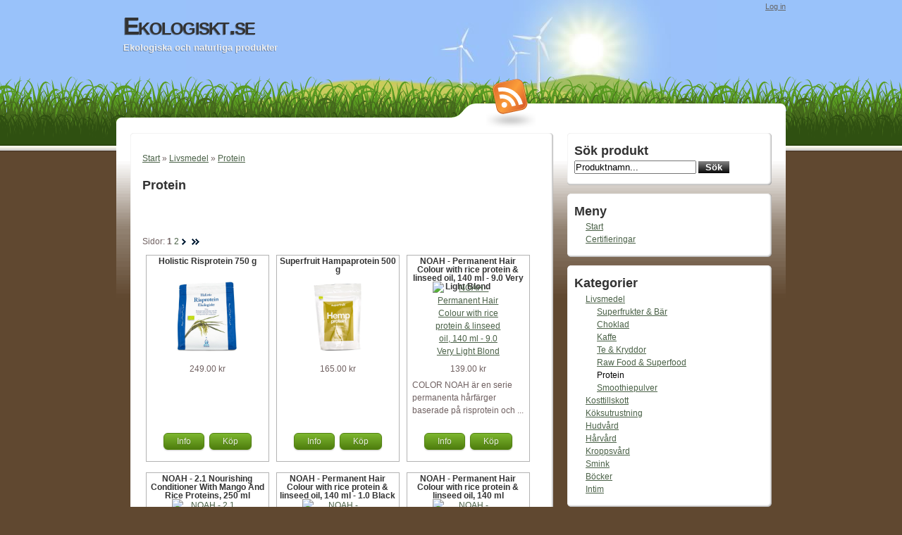

--- FILE ---
content_type: text/html; charset=UTF-8
request_url: https://ekologiskt.se/store/category/protein/
body_size: 10434
content:
<!DOCTYPE html PUBLIC "-//W3C//DTD XHTML 1.0 Transitional//EN" "http://www.w3.org/TR/xhtml1/DTD/xhtml1-transitional.dtd">
<html xmlns="http://www.w3.org/1999/xhtml" xml:lang="en" lang="en:gb">
<head profile="http://gmpg.org/xfn/11">
	<title>Protein | Ekologiskt.se</title>
	<base href="https://ekologiskt.se"></base>

	<meta http-equiv="Content-Type" content="text/html; charset=UTF-8" />
	<meta http-equiv="imagetoolbar" content="no" />
	<meta name="MSSmartTagsPreventParsing" content="TRUE" />
	<link rel='archives' title='September 2016' href='https://ekologiskt.se/2016/09/' />
	<link rel='archives' title='January 2015' href='https://ekologiskt.se/2015/01/' />
	<link rel='archives' title='July 2014' href='https://ekologiskt.se/2014/07/' />
	<link rel='archives' title='April 2014' href='https://ekologiskt.se/2014/04/' />
	<link rel='archives' title='January 2014' href='https://ekologiskt.se/2014/01/' />
	<link rel='archives' title='November 2013' href='https://ekologiskt.se/2013/11/' />
	<link rel='archives' title='August 2013' href='https://ekologiskt.se/2013/08/' />
	<link rel='archives' title='March 2013' href='https://ekologiskt.se/2013/03/' />
	<link rel="pingback" href="https://ekologiskt.se/xmlrpc.php" />
	<link rel="alternate" type="application/rss+xml" title="Ekologiskt.se &raquo; global feed" href="https://ekologiskt.se/feed/" />

	<link rel="stylesheet" href="https://ekologiskt.se/wp-content/themes/grassland/style.css" type="text/css" media="screen" />
	<!--[if !IE]>-->
	<link rel="stylesheet" href="https://ekologiskt.se/wp-content/themes/grassland/iphone.css" type="text/css" media="only screen and (max-device-width: 480px)"/>
	<!--<![endif]-->
	<!--[if lt IE 7]>
	<link rel="stylesheet" href="https://ekologiskt.se/wp-content/themes/grassland/ie.css" type="text/css" media="screen"/>
	<style media="screen" type="text/css">
		.postFrame .IEFix {filter:progid:DXImageTransform.Microsoft.AlphaImageLoader(src='https://ekologiskt.se/wp-content/themes/grassland/images/post.png'), sizingMethod='image'}
		.widget .IEFix    {filter:progid:DXImageTransform.Microsoft.AlphaImageLoader(src='https://ekologiskt.se/wp-content/themes/grassland/images/widget.png'), sizingMethod='image'}
		#headerRSS        {filter:progid:DXImageTransform.Microsoft.AlphaImageLoader(src='https://ekologiskt.se/wp-content/themes/grassland/images/rss.png'), sizingMethod='image'}
	</style>
	<![endif]-->
	<meta name='robots' content='max-image-preview:large' />
<link rel="alternate" title="oEmbed (JSON)" type="application/json+oembed" href="https://ekologiskt.se/wp-json/oembed/1.0/embed?url=https%3A%2F%2Fekologiskt.se%2F" />
<link rel="alternate" title="oEmbed (XML)" type="text/xml+oembed" href="https://ekologiskt.se/wp-json/oembed/1.0/embed?url=https%3A%2F%2Fekologiskt.se%2F&#038;format=xml" />
		<!-- This site uses the Google Analytics by MonsterInsights plugin v9.11.1 - Using Analytics tracking - https://www.monsterinsights.com/ -->
		<!-- Note: MonsterInsights is not currently configured on this site. The site owner needs to authenticate with Google Analytics in the MonsterInsights settings panel. -->
					<!-- No tracking code set -->
				<!-- / Google Analytics by MonsterInsights -->
		<style id='wp-img-auto-sizes-contain-inline-css' type='text/css'>
img:is([sizes=auto i],[sizes^="auto," i]){contain-intrinsic-size:3000px 1500px}
/*# sourceURL=wp-img-auto-sizes-contain-inline-css */
</style>
<style id='wp-emoji-styles-inline-css' type='text/css'>

	img.wp-smiley, img.emoji {
		display: inline !important;
		border: none !important;
		box-shadow: none !important;
		height: 1em !important;
		width: 1em !important;
		margin: 0 0.07em !important;
		vertical-align: -0.1em !important;
		background: none !important;
		padding: 0 !important;
	}
/*# sourceURL=wp-emoji-styles-inline-css */
</style>
<style id='wp-block-library-inline-css' type='text/css'>
:root{--wp-block-synced-color:#7a00df;--wp-block-synced-color--rgb:122,0,223;--wp-bound-block-color:var(--wp-block-synced-color);--wp-editor-canvas-background:#ddd;--wp-admin-theme-color:#007cba;--wp-admin-theme-color--rgb:0,124,186;--wp-admin-theme-color-darker-10:#006ba1;--wp-admin-theme-color-darker-10--rgb:0,107,160.5;--wp-admin-theme-color-darker-20:#005a87;--wp-admin-theme-color-darker-20--rgb:0,90,135;--wp-admin-border-width-focus:2px}@media (min-resolution:192dpi){:root{--wp-admin-border-width-focus:1.5px}}.wp-element-button{cursor:pointer}:root .has-very-light-gray-background-color{background-color:#eee}:root .has-very-dark-gray-background-color{background-color:#313131}:root .has-very-light-gray-color{color:#eee}:root .has-very-dark-gray-color{color:#313131}:root .has-vivid-green-cyan-to-vivid-cyan-blue-gradient-background{background:linear-gradient(135deg,#00d084,#0693e3)}:root .has-purple-crush-gradient-background{background:linear-gradient(135deg,#34e2e4,#4721fb 50%,#ab1dfe)}:root .has-hazy-dawn-gradient-background{background:linear-gradient(135deg,#faaca8,#dad0ec)}:root .has-subdued-olive-gradient-background{background:linear-gradient(135deg,#fafae1,#67a671)}:root .has-atomic-cream-gradient-background{background:linear-gradient(135deg,#fdd79a,#004a59)}:root .has-nightshade-gradient-background{background:linear-gradient(135deg,#330968,#31cdcf)}:root .has-midnight-gradient-background{background:linear-gradient(135deg,#020381,#2874fc)}:root{--wp--preset--font-size--normal:16px;--wp--preset--font-size--huge:42px}.has-regular-font-size{font-size:1em}.has-larger-font-size{font-size:2.625em}.has-normal-font-size{font-size:var(--wp--preset--font-size--normal)}.has-huge-font-size{font-size:var(--wp--preset--font-size--huge)}.has-text-align-center{text-align:center}.has-text-align-left{text-align:left}.has-text-align-right{text-align:right}.has-fit-text{white-space:nowrap!important}#end-resizable-editor-section{display:none}.aligncenter{clear:both}.items-justified-left{justify-content:flex-start}.items-justified-center{justify-content:center}.items-justified-right{justify-content:flex-end}.items-justified-space-between{justify-content:space-between}.screen-reader-text{border:0;clip-path:inset(50%);height:1px;margin:-1px;overflow:hidden;padding:0;position:absolute;width:1px;word-wrap:normal!important}.screen-reader-text:focus{background-color:#ddd;clip-path:none;color:#444;display:block;font-size:1em;height:auto;left:5px;line-height:normal;padding:15px 23px 14px;text-decoration:none;top:5px;width:auto;z-index:100000}html :where(.has-border-color){border-style:solid}html :where([style*=border-top-color]){border-top-style:solid}html :where([style*=border-right-color]){border-right-style:solid}html :where([style*=border-bottom-color]){border-bottom-style:solid}html :where([style*=border-left-color]){border-left-style:solid}html :where([style*=border-width]){border-style:solid}html :where([style*=border-top-width]){border-top-style:solid}html :where([style*=border-right-width]){border-right-style:solid}html :where([style*=border-bottom-width]){border-bottom-style:solid}html :where([style*=border-left-width]){border-left-style:solid}html :where(img[class*=wp-image-]){height:auto;max-width:100%}:where(figure){margin:0 0 1em}html :where(.is-position-sticky){--wp-admin--admin-bar--position-offset:var(--wp-admin--admin-bar--height,0px)}@media screen and (max-width:600px){html :where(.is-position-sticky){--wp-admin--admin-bar--position-offset:0px}}

/*# sourceURL=wp-block-library-inline-css */
</style><style id='global-styles-inline-css' type='text/css'>
:root{--wp--preset--aspect-ratio--square: 1;--wp--preset--aspect-ratio--4-3: 4/3;--wp--preset--aspect-ratio--3-4: 3/4;--wp--preset--aspect-ratio--3-2: 3/2;--wp--preset--aspect-ratio--2-3: 2/3;--wp--preset--aspect-ratio--16-9: 16/9;--wp--preset--aspect-ratio--9-16: 9/16;--wp--preset--color--black: #000000;--wp--preset--color--cyan-bluish-gray: #abb8c3;--wp--preset--color--white: #ffffff;--wp--preset--color--pale-pink: #f78da7;--wp--preset--color--vivid-red: #cf2e2e;--wp--preset--color--luminous-vivid-orange: #ff6900;--wp--preset--color--luminous-vivid-amber: #fcb900;--wp--preset--color--light-green-cyan: #7bdcb5;--wp--preset--color--vivid-green-cyan: #00d084;--wp--preset--color--pale-cyan-blue: #8ed1fc;--wp--preset--color--vivid-cyan-blue: #0693e3;--wp--preset--color--vivid-purple: #9b51e0;--wp--preset--gradient--vivid-cyan-blue-to-vivid-purple: linear-gradient(135deg,rgb(6,147,227) 0%,rgb(155,81,224) 100%);--wp--preset--gradient--light-green-cyan-to-vivid-green-cyan: linear-gradient(135deg,rgb(122,220,180) 0%,rgb(0,208,130) 100%);--wp--preset--gradient--luminous-vivid-amber-to-luminous-vivid-orange: linear-gradient(135deg,rgb(252,185,0) 0%,rgb(255,105,0) 100%);--wp--preset--gradient--luminous-vivid-orange-to-vivid-red: linear-gradient(135deg,rgb(255,105,0) 0%,rgb(207,46,46) 100%);--wp--preset--gradient--very-light-gray-to-cyan-bluish-gray: linear-gradient(135deg,rgb(238,238,238) 0%,rgb(169,184,195) 100%);--wp--preset--gradient--cool-to-warm-spectrum: linear-gradient(135deg,rgb(74,234,220) 0%,rgb(151,120,209) 20%,rgb(207,42,186) 40%,rgb(238,44,130) 60%,rgb(251,105,98) 80%,rgb(254,248,76) 100%);--wp--preset--gradient--blush-light-purple: linear-gradient(135deg,rgb(255,206,236) 0%,rgb(152,150,240) 100%);--wp--preset--gradient--blush-bordeaux: linear-gradient(135deg,rgb(254,205,165) 0%,rgb(254,45,45) 50%,rgb(107,0,62) 100%);--wp--preset--gradient--luminous-dusk: linear-gradient(135deg,rgb(255,203,112) 0%,rgb(199,81,192) 50%,rgb(65,88,208) 100%);--wp--preset--gradient--pale-ocean: linear-gradient(135deg,rgb(255,245,203) 0%,rgb(182,227,212) 50%,rgb(51,167,181) 100%);--wp--preset--gradient--electric-grass: linear-gradient(135deg,rgb(202,248,128) 0%,rgb(113,206,126) 100%);--wp--preset--gradient--midnight: linear-gradient(135deg,rgb(2,3,129) 0%,rgb(40,116,252) 100%);--wp--preset--font-size--small: 13px;--wp--preset--font-size--medium: 20px;--wp--preset--font-size--large: 36px;--wp--preset--font-size--x-large: 42px;--wp--preset--spacing--20: 0.44rem;--wp--preset--spacing--30: 0.67rem;--wp--preset--spacing--40: 1rem;--wp--preset--spacing--50: 1.5rem;--wp--preset--spacing--60: 2.25rem;--wp--preset--spacing--70: 3.38rem;--wp--preset--spacing--80: 5.06rem;--wp--preset--shadow--natural: 6px 6px 9px rgba(0, 0, 0, 0.2);--wp--preset--shadow--deep: 12px 12px 50px rgba(0, 0, 0, 0.4);--wp--preset--shadow--sharp: 6px 6px 0px rgba(0, 0, 0, 0.2);--wp--preset--shadow--outlined: 6px 6px 0px -3px rgb(255, 255, 255), 6px 6px rgb(0, 0, 0);--wp--preset--shadow--crisp: 6px 6px 0px rgb(0, 0, 0);}:where(.is-layout-flex){gap: 0.5em;}:where(.is-layout-grid){gap: 0.5em;}body .is-layout-flex{display: flex;}.is-layout-flex{flex-wrap: wrap;align-items: center;}.is-layout-flex > :is(*, div){margin: 0;}body .is-layout-grid{display: grid;}.is-layout-grid > :is(*, div){margin: 0;}:where(.wp-block-columns.is-layout-flex){gap: 2em;}:where(.wp-block-columns.is-layout-grid){gap: 2em;}:where(.wp-block-post-template.is-layout-flex){gap: 1.25em;}:where(.wp-block-post-template.is-layout-grid){gap: 1.25em;}.has-black-color{color: var(--wp--preset--color--black) !important;}.has-cyan-bluish-gray-color{color: var(--wp--preset--color--cyan-bluish-gray) !important;}.has-white-color{color: var(--wp--preset--color--white) !important;}.has-pale-pink-color{color: var(--wp--preset--color--pale-pink) !important;}.has-vivid-red-color{color: var(--wp--preset--color--vivid-red) !important;}.has-luminous-vivid-orange-color{color: var(--wp--preset--color--luminous-vivid-orange) !important;}.has-luminous-vivid-amber-color{color: var(--wp--preset--color--luminous-vivid-amber) !important;}.has-light-green-cyan-color{color: var(--wp--preset--color--light-green-cyan) !important;}.has-vivid-green-cyan-color{color: var(--wp--preset--color--vivid-green-cyan) !important;}.has-pale-cyan-blue-color{color: var(--wp--preset--color--pale-cyan-blue) !important;}.has-vivid-cyan-blue-color{color: var(--wp--preset--color--vivid-cyan-blue) !important;}.has-vivid-purple-color{color: var(--wp--preset--color--vivid-purple) !important;}.has-black-background-color{background-color: var(--wp--preset--color--black) !important;}.has-cyan-bluish-gray-background-color{background-color: var(--wp--preset--color--cyan-bluish-gray) !important;}.has-white-background-color{background-color: var(--wp--preset--color--white) !important;}.has-pale-pink-background-color{background-color: var(--wp--preset--color--pale-pink) !important;}.has-vivid-red-background-color{background-color: var(--wp--preset--color--vivid-red) !important;}.has-luminous-vivid-orange-background-color{background-color: var(--wp--preset--color--luminous-vivid-orange) !important;}.has-luminous-vivid-amber-background-color{background-color: var(--wp--preset--color--luminous-vivid-amber) !important;}.has-light-green-cyan-background-color{background-color: var(--wp--preset--color--light-green-cyan) !important;}.has-vivid-green-cyan-background-color{background-color: var(--wp--preset--color--vivid-green-cyan) !important;}.has-pale-cyan-blue-background-color{background-color: var(--wp--preset--color--pale-cyan-blue) !important;}.has-vivid-cyan-blue-background-color{background-color: var(--wp--preset--color--vivid-cyan-blue) !important;}.has-vivid-purple-background-color{background-color: var(--wp--preset--color--vivid-purple) !important;}.has-black-border-color{border-color: var(--wp--preset--color--black) !important;}.has-cyan-bluish-gray-border-color{border-color: var(--wp--preset--color--cyan-bluish-gray) !important;}.has-white-border-color{border-color: var(--wp--preset--color--white) !important;}.has-pale-pink-border-color{border-color: var(--wp--preset--color--pale-pink) !important;}.has-vivid-red-border-color{border-color: var(--wp--preset--color--vivid-red) !important;}.has-luminous-vivid-orange-border-color{border-color: var(--wp--preset--color--luminous-vivid-orange) !important;}.has-luminous-vivid-amber-border-color{border-color: var(--wp--preset--color--luminous-vivid-amber) !important;}.has-light-green-cyan-border-color{border-color: var(--wp--preset--color--light-green-cyan) !important;}.has-vivid-green-cyan-border-color{border-color: var(--wp--preset--color--vivid-green-cyan) !important;}.has-pale-cyan-blue-border-color{border-color: var(--wp--preset--color--pale-cyan-blue) !important;}.has-vivid-cyan-blue-border-color{border-color: var(--wp--preset--color--vivid-cyan-blue) !important;}.has-vivid-purple-border-color{border-color: var(--wp--preset--color--vivid-purple) !important;}.has-vivid-cyan-blue-to-vivid-purple-gradient-background{background: var(--wp--preset--gradient--vivid-cyan-blue-to-vivid-purple) !important;}.has-light-green-cyan-to-vivid-green-cyan-gradient-background{background: var(--wp--preset--gradient--light-green-cyan-to-vivid-green-cyan) !important;}.has-luminous-vivid-amber-to-luminous-vivid-orange-gradient-background{background: var(--wp--preset--gradient--luminous-vivid-amber-to-luminous-vivid-orange) !important;}.has-luminous-vivid-orange-to-vivid-red-gradient-background{background: var(--wp--preset--gradient--luminous-vivid-orange-to-vivid-red) !important;}.has-very-light-gray-to-cyan-bluish-gray-gradient-background{background: var(--wp--preset--gradient--very-light-gray-to-cyan-bluish-gray) !important;}.has-cool-to-warm-spectrum-gradient-background{background: var(--wp--preset--gradient--cool-to-warm-spectrum) !important;}.has-blush-light-purple-gradient-background{background: var(--wp--preset--gradient--blush-light-purple) !important;}.has-blush-bordeaux-gradient-background{background: var(--wp--preset--gradient--blush-bordeaux) !important;}.has-luminous-dusk-gradient-background{background: var(--wp--preset--gradient--luminous-dusk) !important;}.has-pale-ocean-gradient-background{background: var(--wp--preset--gradient--pale-ocean) !important;}.has-electric-grass-gradient-background{background: var(--wp--preset--gradient--electric-grass) !important;}.has-midnight-gradient-background{background: var(--wp--preset--gradient--midnight) !important;}.has-small-font-size{font-size: var(--wp--preset--font-size--small) !important;}.has-medium-font-size{font-size: var(--wp--preset--font-size--medium) !important;}.has-large-font-size{font-size: var(--wp--preset--font-size--large) !important;}.has-x-large-font-size{font-size: var(--wp--preset--font-size--x-large) !important;}
/*# sourceURL=global-styles-inline-css */
</style>

<style id='classic-theme-styles-inline-css' type='text/css'>
/*! This file is auto-generated */
.wp-block-button__link{color:#fff;background-color:#32373c;border-radius:9999px;box-shadow:none;text-decoration:none;padding:calc(.667em + 2px) calc(1.333em + 2px);font-size:1.125em}.wp-block-file__button{background:#32373c;color:#fff;text-decoration:none}
/*# sourceURL=/wp-includes/css/classic-themes.min.css */
</style>
<script type="text/javascript" src="https://ekologiskt.se/wp-includes/js/jquery/jquery.min.js?ver=3.7.1" id="jquery-core-js"></script>
<script type="text/javascript" src="https://ekologiskt.se/wp-includes/js/jquery/jquery-migrate.min.js?ver=3.4.1" id="jquery-migrate-js"></script>
<script type="text/javascript" id="behaviour-js-extra">
/* <![CDATA[ */
var behaviourL10n = {"searchError":"Oops! Try again.","searchPrompt":"Search","trackbackShowText":"Show trackbacks","trackbackHideText":"Hide trackbacks"};
//# sourceURL=behaviour-js-extra
/* ]]> */
</script>
<script type="text/javascript" src="https://ekologiskt.se/wp-content/themes/grassland/js/behaviour.min.js?ver=1" id="behaviour-js"></script>
<link rel="https://api.w.org/" href="https://ekologiskt.se/wp-json/" /><link rel="alternate" title="JSON" type="application/json" href="https://ekologiskt.se/wp-json/wp/v2/pages/4" /><link rel="EditURI" type="application/rsd+xml" title="RSD" href="https://ekologiskt.se/xmlrpc.php?rsd" />
<link rel='shortlink' href='https://ekologiskt.se/' />
<link rel='stylesheet' href='/store/style/css' type='text/css' />

<meta name="description" content="" />
<meta name="keywords" content="" /></head>

<body id="jan" class="home wp-singular page-template-default page page-id-4 wp-theme-grassland webkit">
<div id="layer1">

<div id="container">
	<div id="header">
		<div id="titles">
			<h1 id="siteTitle"><a href="https://ekologiskt.se">Ekologiskt.se</a></h1>
			<h2 id="tagline">Ekologiska och naturliga produkter</h2>
		</div>
		<div class="login"><a href="https://ekologiskt.se/wp-login.php">Log in</a></div>
	</div>
	<div id="documentBody">
		<div id="navigationBar">
			<a href="https://ekologiskt.se/feed/" id="headerRSS"><img src="https://ekologiskt.se/wp-content/themes/grassland/images/rss.png" alt="Site wide RSS feed."/></a>
			<div id="headerSearcher" style="display: none">
				<form method="get" action="https://ekologiskt.se/" class="searchForm">
					<fieldset>
					<input type="text" class="searchInput" value="" name="s" />
					<input type="image" class="searchSubmit" alt="Search" src="https://ekologiskt.se/wp-content/themes/grassland/images/search.gif"/>
					</fieldset>
				</form>
			</div>
		</div>
<div id="content">
	<div class="postFrame">
		<span class="postFrameTop"><span class="IEFix"></span></span>
		<div class="postContent">
			
			<div class="postBody"><!-- @@3.12.9008 --><div id="view">
<div class="modwrp col1">
<div class="modcont" >
<a href='/'>Start</a> &raquo; <a href='/store/category/livsmedel/'>Livsmedel</a> &raquo; <a href='/store/category/protein/'>Protein</a><div class="clearingdiv">&nbsp;</div>
</div>
<div class="modcont" >
<!-- Category Name -->
<h2>Protein</h2>
<!-- /Category Name -->
<p>
<!-- Category Description -->
<!-- /Category Description -->
</p>
<div class="clearingdiv">&nbsp;</div>
</div>
<div class="modcont" >
<!-- Category List -->
<!-- /Category List --><div class="clearingdiv">&nbsp;</div>
</div>
<div class="modcont" >
<!-- Pagination Links (Top) -->
<div class="pgr">
  Sidor:
  <span>1</span>   <a href='/store/category/protein/2/'>2</a><a href='/store/category/protein/2/'><img decoding="async" src="https://ekologiskt.se/wp-content/plugins/datafeedr//next.gif" alt="next page" /></a><a href='/store/category/protein/2/'><img decoding="async" src="https://ekologiskt.se/wp-content/plugins/datafeedr//last.gif" alt="last page" /></a></div>
<!-- /Pagination Links (Top) -->
<div class="pl">
<div class="t1 col3">
<div class="bdr">
<h4 style="height: 30px; text-align: center"><a href="/store/protein/holistic-risprotein-750-g-6077301602770176/" title="Holistic Risprotein 750 g">Holistic Risprotein 750 g</a></h4>
<div class="thmb"><a href="/store/protein/holistic-risprotein-750-g-6077301602770176/" title="Holistic Risprotein 750 g"><img decoding="async" src="https://www.svenskhalsokost.se/bilder/holistic_risprotein_eko_3435_600x600.jpg" alt="Holistic Risprotein 750 g" title="Holistic Risprotein 750 g" /></a></div>
<div class="prc">249.00&nbsp;kr</div>
<p class="desc"></p>
<div class="btns">
<a href="/store/protein/holistic-risprotein-750-g-6077301602770176/" title="Visa Holistic Risprotein 750 g" class="dfbutton dfgreen dfmedium">Info</a>
<a href="/store/product/buy/6077301602770176/holistic-risprotein-750-g/" title="Köp Holistic Risprotein 750 g" class="dfbutton dfgreen dfmedium" rel="nofollow">Köp</a>
</div>
<div class="clearingdiv">
</div>
</div>
</div>
<div class="t1 col3">
<div class="bdr">
<h4 style="height: 30px; text-align: center"><a href="/store/protein/superfruit-hampaprotein-500-g-6077300583080893/" title="Superfruit Hampaprotein 500 g">Superfruit Hampaprotein 500 g</a></h4>
<div class="thmb"><a href="/store/protein/superfruit-hampaprotein-500-g-6077300583080893/" title="Superfruit Hampaprotein 500 g"><img decoding="async" src="https://www.svenskhalsokost.se/bilder/superfruit_hampaprotein_57715_600x600.jpg" alt="Superfruit Hampaprotein 500 g" title="Superfruit Hampaprotein 500 g" /></a></div>
<div class="prc">165.00&nbsp;kr</div>
<p class="desc"></p>
<div class="btns">
<a href="/store/protein/superfruit-hampaprotein-500-g-6077300583080893/" title="Visa Superfruit Hampaprotein 500 g" class="dfbutton dfgreen dfmedium">Info</a>
<a href="/store/product/buy/6077300583080893/superfruit-hampaprotein-500-g/" title="Köp Superfruit Hampaprotein 500 g" class="dfbutton dfgreen dfmedium" rel="nofollow">Köp</a>
</div>
<div class="clearingdiv">
</div>
</div>
</div>
<div class="t1 col3">
<div class="bdr">
<h4 style="height: 30px; text-align: center"><a href="/store/protein/noah-permanent-hair-colour-with-rice-protein-linseed-oil-140-ml-9-0-very-light-blond-5473901342320704/" title="NOAH - Permanent Hair Colour with rice protein & linseed oil, 140 ml - 9.0 Very Light Blond">NOAH - Permanent Hair Colour with rice protein & linseed oil, 140 ml - 9.0 Very Light Blond</a></h4>
<div class="thmb"><a href="/store/protein/noah-permanent-hair-colour-with-rice-protein-linseed-oil-140-ml-9-0-very-light-blond-5473901342320704/" title="NOAH - Permanent Hair Colour with rice protein & linseed oil, 140 ml - 9.0 Very Light Blond"><img decoding="async" src="https://kissedbyeco.se/wp-content/uploads/2020/06/9.0-very-light-blond-hair-color.jpg" alt="NOAH - Permanent Hair Colour with rice protein &amp; linseed oil, 140 ml - 9.0 Very Light Blond" title="NOAH - Permanent Hair Colour with rice protein &amp; linseed oil, 140 ml - 9.0 Very Light Blond" /></a></div>
<div class="prc">139.00&nbsp;kr</div>
<p class="desc">COLOR NOAH är en serie permanenta hårfärger baserade på risprotein och ...</p>
<div class="btns">
<a href="/store/protein/noah-permanent-hair-colour-with-rice-protein-linseed-oil-140-ml-9-0-very-light-blond-5473901342320704/" title="Visa NOAH - Permanent Hair Colour with rice protein & linseed oil, 140 ml - 9.0 Very Light Blond" class="dfbutton dfgreen dfmedium">Info</a>
<a href="/store/product/buy/5473901342320704/noah-permanent-hair-colour-with-rice-protein-linseed-oil-140-ml-9-0-very-light-blond/" title="Köp NOAH - Permanent Hair Colour with rice protein & linseed oil, 140 ml - 9.0 Very Light Blond" class="dfbutton dfgreen dfmedium" rel="nofollow">Köp</a>
</div>
<div class="clearingdiv">
</div>
</div>
</div>
<div class="t1 col3">
<div class="bdr">
<h4 style="height: 30px; text-align: center"><a href="/store/protein/noah-2-1-nourishing-conditioner-with-mango-and-rice-proteins-250-ml-5473901402467025/" title="NOAH - 2.1 Nourishing Conditioner With Mango And Rice Proteins, 250 ml">NOAH - 2.1 Nourishing Conditioner With Mango And Rice Proteins, 250 ml</a></h4>
<div class="thmb"><a href="/store/protein/noah-2-1-nourishing-conditioner-with-mango-and-rice-proteins-250-ml-5473901402467025/" title="NOAH - 2.1 Nourishing Conditioner With Mango And Rice Proteins, 250 ml"><img decoding="async" src="https://kissedbyeco.se/wp-content/uploads/2020/06/2.1-balsam.jpg" alt="NOAH - 2.1 Nourishing Conditioner With Mango And Rice Proteins, 250 ml" title="NOAH - 2.1 Nourishing Conditioner With Mango And Rice Proteins, 250 ml" /></a></div>
<div class="prc">119.00&nbsp;kr</div>
<p class="desc">Balsam utan silikoner, reder ut och återfuktar håret. Ett veganskt hårba...</p>
<div class="btns">
<a href="/store/protein/noah-2-1-nourishing-conditioner-with-mango-and-rice-proteins-250-ml-5473901402467025/" title="Visa NOAH - 2.1 Nourishing Conditioner With Mango And Rice Proteins, 250 ml" class="dfbutton dfgreen dfmedium">Info</a>
<a href="/store/product/buy/5473901402467025/noah-2-1-nourishing-conditioner-with-mango-and-rice-proteins-250-ml/" title="Köp NOAH - 2.1 Nourishing Conditioner With Mango And Rice Proteins, 250 ml" class="dfbutton dfgreen dfmedium" rel="nofollow">Köp</a>
</div>
<div class="clearingdiv">
</div>
</div>
</div>
<div class="t1 col3">
<div class="bdr">
<h4 style="height: 30px; text-align: center"><a href="/store/protein/noah-permanent-hair-colour-with-rice-protein-linseed-oil-140-ml-1-0-black-5473901737099793/" title="NOAH - Permanent Hair Colour with rice protein & linseed oil, 140 ml - 1.0 Black">NOAH - Permanent Hair Colour with rice protein & linseed oil, 140 ml - 1.0 Black</a></h4>
<div class="thmb"><a href="/store/protein/noah-permanent-hair-colour-with-rice-protein-linseed-oil-140-ml-1-0-black-5473901737099793/" title="NOAH - Permanent Hair Colour with rice protein & linseed oil, 140 ml - 1.0 Black"><img decoding="async" src="https://kissedbyeco.se/wp-content/uploads/2020/06/1.0-black-hair-color.jpg" alt="NOAH - Permanent Hair Colour with rice protein &amp; linseed oil, 140 ml - 1.0 Black" title="NOAH - Permanent Hair Colour with rice protein &amp; linseed oil, 140 ml - 1.0 Black" /></a></div>
<div class="prc">139.00&nbsp;kr</div>
<p class="desc">COLOR NOAH är en serie permanenta hårfärger baserade på risprotein och ...</p>
<div class="btns">
<a href="/store/protein/noah-permanent-hair-colour-with-rice-protein-linseed-oil-140-ml-1-0-black-5473901737099793/" title="Visa NOAH - Permanent Hair Colour with rice protein & linseed oil, 140 ml - 1.0 Black" class="dfbutton dfgreen dfmedium">Info</a>
<a href="/store/product/buy/5473901737099793/noah-permanent-hair-colour-with-rice-protein-linseed-oil-140-ml-1-0-black/" title="Köp NOAH - Permanent Hair Colour with rice protein & linseed oil, 140 ml - 1.0 Black" class="dfbutton dfgreen dfmedium" rel="nofollow">Köp</a>
</div>
<div class="clearingdiv">
</div>
</div>
</div>
<div class="t1 col3">
<div class="bdr">
<h4 style="height: 30px; text-align: center"><a href="/store/protein/noah-permanent-hair-colour-with-rice-protein-linseed-oil-140-ml-5473900469086837/" title="NOAH - Permanent Hair Colour with rice protein & linseed oil, 140 ml">NOAH - Permanent Hair Colour with rice protein & linseed oil, 140 ml</a></h4>
<div class="thmb"><a href="/store/protein/noah-permanent-hair-colour-with-rice-protein-linseed-oil-140-ml-5473900469086837/" title="NOAH - Permanent Hair Colour with rice protein & linseed oil, 140 ml"><img decoding="async" src="https://kissedbyeco.se/wp-content/uploads/2020/06/noah-hair-colours.jpg" alt="NOAH - Permanent Hair Colour with rice protein &amp; linseed oil, 140 ml" title="NOAH - Permanent Hair Colour with rice protein &amp; linseed oil, 140 ml" /></a></div>
<div class="prc">139.00&nbsp;kr</div>
<p class="desc">COLOR NOAH är en serie permanenta hårfärger baserade på risprotein och ...</p>
<div class="btns">
<a href="/store/protein/noah-permanent-hair-colour-with-rice-protein-linseed-oil-140-ml-5473900469086837/" title="Visa NOAH - Permanent Hair Colour with rice protein & linseed oil, 140 ml" class="dfbutton dfgreen dfmedium">Info</a>
<a href="/store/product/buy/5473900469086837/noah-permanent-hair-colour-with-rice-protein-linseed-oil-140-ml/" title="Köp NOAH - Permanent Hair Colour with rice protein & linseed oil, 140 ml" class="dfbutton dfgreen dfmedium" rel="nofollow">Köp</a>
</div>
<div class="clearingdiv">
</div>
</div>
</div>
<div class="t1 col3">
<div class="bdr">
<h4 style="height: 30px; text-align: center"><a href="/store/protein/noah-permanent-hair-colour-with-rice-protein-linseed-oil-140-ml-5-0-light-brown-5473900425594614/" title="NOAH - Permanent Hair Colour with rice protein & linseed oil, 140 ml - 5.0 Light Brown">NOAH - Permanent Hair Colour with rice protein & linseed oil, 140 ml - 5.0 Light Brown</a></h4>
<div class="thmb"><a href="/store/protein/noah-permanent-hair-colour-with-rice-protein-linseed-oil-140-ml-5-0-light-brown-5473900425594614/" title="NOAH - Permanent Hair Colour with rice protein & linseed oil, 140 ml - 5.0 Light Brown"><img decoding="async" src="https://kissedbyeco.se/wp-content/uploads/2020/06/5.0-light-brown-hair-color.jpg" alt="NOAH - Permanent Hair Colour with rice protein &amp; linseed oil, 140 ml - 5.0 Light Brown" title="NOAH - Permanent Hair Colour with rice protein &amp; linseed oil, 140 ml - 5.0 Light Brown" /></a></div>
<div class="prc">139.00&nbsp;kr</div>
<p class="desc">COLOR NOAH är en serie permanenta hårfärger baserade på risprotein och ...</p>
<div class="btns">
<a href="/store/protein/noah-permanent-hair-colour-with-rice-protein-linseed-oil-140-ml-5-0-light-brown-5473900425594614/" title="Visa NOAH - Permanent Hair Colour with rice protein & linseed oil, 140 ml - 5.0 Light Brown" class="dfbutton dfgreen dfmedium">Info</a>
<a href="/store/product/buy/5473900425594614/noah-permanent-hair-colour-with-rice-protein-linseed-oil-140-ml-5-0-light-brown/" title="Köp NOAH - Permanent Hair Colour with rice protein & linseed oil, 140 ml - 5.0 Light Brown" class="dfbutton dfgreen dfmedium" rel="nofollow">Köp</a>
</div>
<div class="clearingdiv">
</div>
</div>
</div>
<div class="t1 col3">
<div class="bdr">
<h4 style="height: 30px; text-align: center"><a href="/store/protein/noah-permanent-hair-colour-with-rice-protein-linseed-oil-140-ml-6-66-red-dark-blond-5473901116931914/" title="NOAH - Permanent Hair Colour with rice protein & linseed oil, 140 ml - 6.66 Red Dark Blond">NOAH - Permanent Hair Colour with rice protein & linseed oil, 140 ml - 6.66 Red Dark Blond</a></h4>
<div class="thmb"><a href="/store/protein/noah-permanent-hair-colour-with-rice-protein-linseed-oil-140-ml-6-66-red-dark-blond-5473901116931914/" title="NOAH - Permanent Hair Colour with rice protein & linseed oil, 140 ml - 6.66 Red Dark Blond"><img decoding="async" src="https://kissedbyeco.se/wp-content/uploads/2020/06/6.66-red-dark-blond-hair-color.jpg" alt="NOAH - Permanent Hair Colour with rice protein &amp; linseed oil, 140 ml - 6.66 Red Dark Blond" title="NOAH - Permanent Hair Colour with rice protein &amp; linseed oil, 140 ml - 6.66 Red Dark Blond" /></a></div>
<div class="prc">139.00&nbsp;kr</div>
<p class="desc">COLOR NOAH är en serie permanenta hårfärger baserade på risprotein och ...</p>
<div class="btns">
<a href="/store/protein/noah-permanent-hair-colour-with-rice-protein-linseed-oil-140-ml-6-66-red-dark-blond-5473901116931914/" title="Visa NOAH - Permanent Hair Colour with rice protein & linseed oil, 140 ml - 6.66 Red Dark Blond" class="dfbutton dfgreen dfmedium">Info</a>
<a href="/store/product/buy/5473901116931914/noah-permanent-hair-colour-with-rice-protein-linseed-oil-140-ml-6-66-red-dark-blond/" title="Köp NOAH - Permanent Hair Colour with rice protein & linseed oil, 140 ml - 6.66 Red Dark Blond" class="dfbutton dfgreen dfmedium" rel="nofollow">Köp</a>
</div>
<div class="clearingdiv">
</div>
</div>
</div>
<div class="t1 col3">
<div class="bdr">
<h4 style="height: 30px; text-align: center"><a href="/store/protein/noah-permanent-hair-colour-with-rice-protein-linseed-oil-140-ml-5-3-golden-light-brown-5473900109504289/" title="NOAH - Permanent Hair Colour with rice protein & linseed oil, 140 ml - 5.3 Golden Light Brown">NOAH - Permanent Hair Colour with rice protein & linseed oil, 140 ml - 5.3 Golden Light Brown</a></h4>
<div class="thmb"><a href="/store/protein/noah-permanent-hair-colour-with-rice-protein-linseed-oil-140-ml-5-3-golden-light-brown-5473900109504289/" title="NOAH - Permanent Hair Colour with rice protein & linseed oil, 140 ml - 5.3 Golden Light Brown"><img decoding="async" src="https://kissedbyeco.se/wp-content/uploads/2020/06/5.3-golden-light-brown-hair-color.jpg" alt="NOAH - Permanent Hair Colour with rice protein &amp; linseed oil, 140 ml - 5.3 Golden Light Brown" title="NOAH - Permanent Hair Colour with rice protein &amp; linseed oil, 140 ml - 5.3 Golden Light Brown" /></a></div>
<div class="prc">139.00&nbsp;kr</div>
<p class="desc">COLOR NOAH är en serie permanenta hårfärger baserade på risprotein och ...</p>
<div class="btns">
<a href="/store/protein/noah-permanent-hair-colour-with-rice-protein-linseed-oil-140-ml-5-3-golden-light-brown-5473900109504289/" title="Visa NOAH - Permanent Hair Colour with rice protein & linseed oil, 140 ml - 5.3 Golden Light Brown" class="dfbutton dfgreen dfmedium">Info</a>
<a href="/store/product/buy/5473900109504289/noah-permanent-hair-colour-with-rice-protein-linseed-oil-140-ml-5-3-golden-light-brown/" title="Köp NOAH - Permanent Hair Colour with rice protein & linseed oil, 140 ml - 5.3 Golden Light Brown" class="dfbutton dfgreen dfmedium" rel="nofollow">Köp</a>
</div>
<div class="clearingdiv">
</div>
</div>
</div>
<div class="t1 col3">
<div class="bdr">
<h4 style="height: 30px; text-align: center"><a href="/store/protein/noah-permanent-hair-colour-with-rice-protein-linseed-oil-140-ml-4-06-coffee-brown-5473900330506569/" title="NOAH - Permanent Hair Colour with rice protein & linseed oil, 140 ml - 4.06 Coffee Brown">NOAH - Permanent Hair Colour with rice protein & linseed oil, 140 ml - 4.06 Coffee Brown</a></h4>
<div class="thmb"><a href="/store/protein/noah-permanent-hair-colour-with-rice-protein-linseed-oil-140-ml-4-06-coffee-brown-5473900330506569/" title="NOAH - Permanent Hair Colour with rice protein & linseed oil, 140 ml - 4.06 Coffee Brown"><img decoding="async" src="https://kissedbyeco.se/wp-content/uploads/2020/06/4.06-coffee-brown-hair-color.jpg" alt="NOAH - Permanent Hair Colour with rice protein &amp; linseed oil, 140 ml - 4.06 Coffee Brown" title="NOAH - Permanent Hair Colour with rice protein &amp; linseed oil, 140 ml - 4.06 Coffee Brown" /></a></div>
<div class="prc">139.00&nbsp;kr</div>
<p class="desc">COLOR NOAH är en serie permanenta hårfärger baserade på risprotein och ...</p>
<div class="btns">
<a href="/store/protein/noah-permanent-hair-colour-with-rice-protein-linseed-oil-140-ml-4-06-coffee-brown-5473900330506569/" title="Visa NOAH - Permanent Hair Colour with rice protein & linseed oil, 140 ml - 4.06 Coffee Brown" class="dfbutton dfgreen dfmedium">Info</a>
<a href="/store/product/buy/5473900330506569/noah-permanent-hair-colour-with-rice-protein-linseed-oil-140-ml-4-06-coffee-brown/" title="Köp NOAH - Permanent Hair Colour with rice protein & linseed oil, 140 ml - 4.06 Coffee Brown" class="dfbutton dfgreen dfmedium" rel="nofollow">Köp</a>
</div>
<div class="clearingdiv">
</div>
</div>
</div>
<div class="t1 col3">
<div class="bdr">
<h4 style="height: 30px; text-align: center"><a href="/store/protein/noah-permanent-hair-colour-with-rice-protein-linseed-oil-140-ml-4-0-brown-5473901814820505/" title="NOAH - Permanent Hair Colour with rice protein & linseed oil, 140 ml - 4.0 Brown">NOAH - Permanent Hair Colour with rice protein & linseed oil, 140 ml - 4.0 Brown</a></h4>
<div class="thmb"><a href="/store/protein/noah-permanent-hair-colour-with-rice-protein-linseed-oil-140-ml-4-0-brown-5473901814820505/" title="NOAH - Permanent Hair Colour with rice protein & linseed oil, 140 ml - 4.0 Brown"><img decoding="async" src="https://kissedbyeco.se/wp-content/uploads/2020/06/4.0-brown-hair-color.jpg" alt="NOAH - Permanent Hair Colour with rice protein &amp; linseed oil, 140 ml - 4.0 Brown" title="NOAH - Permanent Hair Colour with rice protein &amp; linseed oil, 140 ml - 4.0 Brown" /></a></div>
<div class="prc">139.00&nbsp;kr</div>
<p class="desc">COLOR NOAH är en serie permanenta hårfärger baserade på risprotein och ...</p>
<div class="btns">
<a href="/store/protein/noah-permanent-hair-colour-with-rice-protein-linseed-oil-140-ml-4-0-brown-5473901814820505/" title="Visa NOAH - Permanent Hair Colour with rice protein & linseed oil, 140 ml - 4.0 Brown" class="dfbutton dfgreen dfmedium">Info</a>
<a href="/store/product/buy/5473901814820505/noah-permanent-hair-colour-with-rice-protein-linseed-oil-140-ml-4-0-brown/" title="Köp NOAH - Permanent Hair Colour with rice protein & linseed oil, 140 ml - 4.0 Brown" class="dfbutton dfgreen dfmedium" rel="nofollow">Köp</a>
</div>
<div class="clearingdiv">
</div>
</div>
</div>
<div class="t1 col3">
<div class="bdr">
<h4 style="height: 30px; text-align: center"><a href="/store/protein/noah-permanent-hair-colour-with-rice-protein-linseed-oil-140-ml-6-0-dark-blond-5473901978919621/" title="NOAH - Permanent Hair Colour with rice protein & linseed oil, 140 ml - 6.0 Dark Blond">NOAH - Permanent Hair Colour with rice protein & linseed oil, 140 ml - 6.0 Dark Blond</a></h4>
<div class="thmb"><a href="/store/protein/noah-permanent-hair-colour-with-rice-protein-linseed-oil-140-ml-6-0-dark-blond-5473901978919621/" title="NOAH - Permanent Hair Colour with rice protein & linseed oil, 140 ml - 6.0 Dark Blond"><img decoding="async" src="https://kissedbyeco.se/wp-content/uploads/2020/06/6.0-dark-blond-hair-color.jpg" alt="NOAH - Permanent Hair Colour with rice protein &amp; linseed oil, 140 ml - 6.0 Dark Blond" title="NOAH - Permanent Hair Colour with rice protein &amp; linseed oil, 140 ml - 6.0 Dark Blond" /></a></div>
<div class="prc">139.00&nbsp;kr</div>
<p class="desc">COLOR NOAH är en serie permanenta hårfärger baserade på risprotein och ...</p>
<div class="btns">
<a href="/store/protein/noah-permanent-hair-colour-with-rice-protein-linseed-oil-140-ml-6-0-dark-blond-5473901978919621/" title="Visa NOAH - Permanent Hair Colour with rice protein & linseed oil, 140 ml - 6.0 Dark Blond" class="dfbutton dfgreen dfmedium">Info</a>
<a href="/store/product/buy/5473901978919621/noah-permanent-hair-colour-with-rice-protein-linseed-oil-140-ml-6-0-dark-blond/" title="Köp NOAH - Permanent Hair Colour with rice protein & linseed oil, 140 ml - 6.0 Dark Blond" class="dfbutton dfgreen dfmedium" rel="nofollow">Köp</a>
</div>
<div class="clearingdiv">
</div>
</div>
</div>
<div class="t1 col3">
<div class="bdr">
<h4 style="height: 30px; text-align: center"><a href="/store/protein/noah-permanent-hair-colour-with-rice-protein-linseed-oil-140-ml-3-0-dark-brown-5473900637239211/" title="NOAH - Permanent Hair Colour with rice protein & linseed oil, 140 ml - 3.0 Dark Brown">NOAH - Permanent Hair Colour with rice protein & linseed oil, 140 ml - 3.0 Dark Brown</a></h4>
<div class="thmb"><a href="/store/protein/noah-permanent-hair-colour-with-rice-protein-linseed-oil-140-ml-3-0-dark-brown-5473900637239211/" title="NOAH - Permanent Hair Colour with rice protein & linseed oil, 140 ml - 3.0 Dark Brown"><img decoding="async" src="https://kissedbyeco.se/wp-content/uploads/2020/06/3.0-dark-brown-hair-color.jpg" alt="NOAH - Permanent Hair Colour with rice protein &amp; linseed oil, 140 ml - 3.0 Dark Brown" title="NOAH - Permanent Hair Colour with rice protein &amp; linseed oil, 140 ml - 3.0 Dark Brown" /></a></div>
<div class="prc">139.00&nbsp;kr</div>
<p class="desc">COLOR NOAH är en serie permanenta hårfärger baserade på risprotein och ...</p>
<div class="btns">
<a href="/store/protein/noah-permanent-hair-colour-with-rice-protein-linseed-oil-140-ml-3-0-dark-brown-5473900637239211/" title="Visa NOAH - Permanent Hair Colour with rice protein & linseed oil, 140 ml - 3.0 Dark Brown" class="dfbutton dfgreen dfmedium">Info</a>
<a href="/store/product/buy/5473900637239211/noah-permanent-hair-colour-with-rice-protein-linseed-oil-140-ml-3-0-dark-brown/" title="Köp NOAH - Permanent Hair Colour with rice protein & linseed oil, 140 ml - 3.0 Dark Brown" class="dfbutton dfgreen dfmedium" rel="nofollow">Köp</a>
</div>
<div class="clearingdiv">
</div>
</div>
</div>
<div class="t1 col3">
<div class="bdr">
<h4 style="height: 30px; text-align: center"><a href="/store/protein/noah-permanent-hair-colour-with-rice-protein-linseed-oil-140-ml-7-0-blond-5473900643440783/" title="NOAH - Permanent Hair Colour with rice protein & linseed oil, 140 ml - 7.0 Blond">NOAH - Permanent Hair Colour with rice protein & linseed oil, 140 ml - 7.0 Blond</a></h4>
<div class="thmb"><a href="/store/protein/noah-permanent-hair-colour-with-rice-protein-linseed-oil-140-ml-7-0-blond-5473900643440783/" title="NOAH - Permanent Hair Colour with rice protein & linseed oil, 140 ml - 7.0 Blond"><img decoding="async" src="https://kissedbyeco.se/wp-content/uploads/2020/06/7.0-blond-hair-color.jpg" alt="NOAH - Permanent Hair Colour with rice protein &amp; linseed oil, 140 ml - 7.0 Blond" title="NOAH - Permanent Hair Colour with rice protein &amp; linseed oil, 140 ml - 7.0 Blond" /></a></div>
<div class="prc">139.00&nbsp;kr</div>
<p class="desc">COLOR NOAH är en serie permanenta hårfärger baserade på risprotein och ...</p>
<div class="btns">
<a href="/store/protein/noah-permanent-hair-colour-with-rice-protein-linseed-oil-140-ml-7-0-blond-5473900643440783/" title="Visa NOAH - Permanent Hair Colour with rice protein & linseed oil, 140 ml - 7.0 Blond" class="dfbutton dfgreen dfmedium">Info</a>
<a href="/store/product/buy/5473900643440783/noah-permanent-hair-colour-with-rice-protein-linseed-oil-140-ml-7-0-blond/" title="Köp NOAH - Permanent Hair Colour with rice protein & linseed oil, 140 ml - 7.0 Blond" class="dfbutton dfgreen dfmedium" rel="nofollow">Köp</a>
</div>
<div class="clearingdiv">
</div>
</div>
</div>
<div class="t1 col3">
<div class="bdr">
<h4 style="height: 30px; text-align: center"><a href="/store/protein/noah-permanent-hair-colour-with-rice-protein-linseed-oil-140-ml-7-3-golden-blond-5473901037821941/" title="NOAH - Permanent Hair Colour with rice protein & linseed oil, 140 ml - 7.3 Golden Blond">NOAH - Permanent Hair Colour with rice protein & linseed oil, 140 ml - 7.3 Golden Blond</a></h4>
<div class="thmb"><a href="/store/protein/noah-permanent-hair-colour-with-rice-protein-linseed-oil-140-ml-7-3-golden-blond-5473901037821941/" title="NOAH - Permanent Hair Colour with rice protein & linseed oil, 140 ml - 7.3 Golden Blond"><img decoding="async" src="https://kissedbyeco.se/wp-content/uploads/2020/06/7.3-golden-blond-hair-color.jpg" alt="NOAH - Permanent Hair Colour with rice protein &amp; linseed oil, 140 ml - 7.3 Golden Blond" title="NOAH - Permanent Hair Colour with rice protein &amp; linseed oil, 140 ml - 7.3 Golden Blond" /></a></div>
<div class="prc">139.00&nbsp;kr</div>
<p class="desc">COLOR NOAH är en serie permanenta hårfärger baserade på risprotein och ...</p>
<div class="btns">
<a href="/store/protein/noah-permanent-hair-colour-with-rice-protein-linseed-oil-140-ml-7-3-golden-blond-5473901037821941/" title="Visa NOAH - Permanent Hair Colour with rice protein & linseed oil, 140 ml - 7.3 Golden Blond" class="dfbutton dfgreen dfmedium">Info</a>
<a href="/store/product/buy/5473901037821941/noah-permanent-hair-colour-with-rice-protein-linseed-oil-140-ml-7-3-golden-blond/" title="Köp NOAH - Permanent Hair Colour with rice protein & linseed oil, 140 ml - 7.3 Golden Blond" class="dfbutton dfgreen dfmedium" rel="nofollow">Köp</a>
</div>
<div class="clearingdiv">
</div>
</div>
</div>
<div class="t1 col3">
<div class="bdr">
<h4 style="height: 30px; text-align: center"><a href="/store/protein/noah-permanent-hair-colour-with-rice-protein-linseed-oil-140-ml-8-0-light-blond-5473900525248146/" title="NOAH - Permanent Hair Colour with rice protein & linseed oil, 140 ml - 8.0 Light Blond">NOAH - Permanent Hair Colour with rice protein & linseed oil, 140 ml - 8.0 Light Blond</a></h4>
<div class="thmb"><a href="/store/protein/noah-permanent-hair-colour-with-rice-protein-linseed-oil-140-ml-8-0-light-blond-5473900525248146/" title="NOAH - Permanent Hair Colour with rice protein & linseed oil, 140 ml - 8.0 Light Blond"><img decoding="async" src="https://kissedbyeco.se/wp-content/uploads/2020/06/8.0-light-blond-hair-color.jpg" alt="NOAH - Permanent Hair Colour with rice protein &amp; linseed oil, 140 ml - 8.0 Light Blond" title="NOAH - Permanent Hair Colour with rice protein &amp; linseed oil, 140 ml - 8.0 Light Blond" /></a></div>
<div class="prc">139.00&nbsp;kr</div>
<p class="desc">COLOR NOAH är en serie permanenta hårfärger baserade på risprotein och ...</p>
<div class="btns">
<a href="/store/protein/noah-permanent-hair-colour-with-rice-protein-linseed-oil-140-ml-8-0-light-blond-5473900525248146/" title="Visa NOAH - Permanent Hair Colour with rice protein & linseed oil, 140 ml - 8.0 Light Blond" class="dfbutton dfgreen dfmedium">Info</a>
<a href="/store/product/buy/5473900525248146/noah-permanent-hair-colour-with-rice-protein-linseed-oil-140-ml-8-0-light-blond/" title="Köp NOAH - Permanent Hair Colour with rice protein & linseed oil, 140 ml - 8.0 Light Blond" class="dfbutton dfgreen dfmedium" rel="nofollow">Köp</a>
</div>
<div class="clearingdiv">
</div>
</div>
</div>
<div class="t1 col3">
<div class="bdr">
<h4 style="height: 30px; text-align: center"><a href="/store/protein/healthwell-risprotein-eko-500-g-6077300877983179/" title="Healthwell Risprotein EKO 500 g">Healthwell Risprotein EKO 500 g</a></h4>
<div class="thmb"><a href="/store/protein/healthwell-risprotein-eko-500-g-6077300877983179/" title="Healthwell Risprotein EKO 500 g"><img decoding="async" src="https://www.svenskhalsokost.se/bilder/risprotein_eko_55294_600x600.jpg" alt="Healthwell Risprotein EKO 500 g" title="Healthwell Risprotein EKO 500 g" /></a></div>
<div class="prc">152.00&nbsp;kr</div>
<p class="desc"></p>
<div class="btns">
<a href="/store/protein/healthwell-risprotein-eko-500-g-6077300877983179/" title="Visa Healthwell Risprotein EKO 500 g" class="dfbutton dfgreen dfmedium">Info</a>
<a href="/store/product/buy/6077300877983179/healthwell-risprotein-eko-500-g/" title="Köp Healthwell Risprotein EKO 500 g" class="dfbutton dfgreen dfmedium" rel="nofollow">Köp</a>
</div>
<div class="clearingdiv">
</div>
</div>
</div>
<div class="t1 col3">
<div class="bdr">
<h4 style="height: 30px; text-align: center"><a href="/store/protein/holistic-hampaprotein-400-g-6077301514040328/" title="Holistic Hampaprotein 400 g">Holistic Hampaprotein 400 g</a></h4>
<div class="thmb"><a href="/store/protein/holistic-hampaprotein-400-g-6077301514040328/" title="Holistic Hampaprotein 400 g"><img decoding="async" src="https://www.svenskhalsokost.se/bilder/holistic_hampaprotein_54939_600x600.jpg" alt="Holistic Hampaprotein 400 g" title="Holistic Hampaprotein 400 g" /></a></div>
<div class="prc">145.00&nbsp;kr</div>
<p class="desc"></p>
<div class="btns">
<a href="/store/protein/holistic-hampaprotein-400-g-6077301514040328/" title="Visa Holistic Hampaprotein 400 g" class="dfbutton dfgreen dfmedium">Info</a>
<a href="/store/product/buy/6077301514040328/holistic-hampaprotein-400-g/" title="Köp Holistic Hampaprotein 400 g" class="dfbutton dfgreen dfmedium" rel="nofollow">Köp</a>
</div>
<div class="clearingdiv">
</div>
</div>
</div>
<div class="clearingdiv">
</div>
</div>
<!-- Pagination Links (Bottom) -->
<div class="pgr">
  Sidor:
  <span>1</span>   <a href='/store/category/protein/2/'>2</a><a href='/store/category/protein/2/'><img decoding="async" src="https://ekologiskt.se/wp-content/plugins/datafeedr//next.gif" alt="next page" /></a><a href='/store/category/protein/2/'><img decoding="async" src="https://ekologiskt.se/wp-content/plugins/datafeedr//last.gif" alt="last page" /></a></div>
<!-- /Pagination Links (Bottom) --><div class="clearingdiv">&nbsp;</div>
</div>
</div>
<div class="clearingdiv">&nbsp;</div>
</div>				<div class="clear"></div>
			</div>

			
		</div>
		<span class="postFrameBottom"><span class="IEFix"></span></span>
	</div></div>
<div id="sidebar">
<div class="widget store_widget"><span class="widgetTop"><span class="IEFix"></span></span><div class="widgetCentre">
<strong class="widgetTitle">
Sök produkt
</strong>
<div id="wdgt_ss">
<script type="text/javascript">
<!--
/*
 * NOTE: This JS code would be much better off
 * existing in your theme's header.php file.
*/
function wash( anInput ) { if(anInput.value == anInput.defaultValue) anInput.value = ''; }
function checkWash( anInput ) { if(anInput.value == '') anInput.value = anInput.defaultValue; }
//-->
</script>
<div class="store_search_form">
<form action='/store/search/' method='get'><input onfocus="wash(this);" onblur="checkWash(this);" value="Produktnamn..." name="word" value='' />
<input type='submit' value='Sök' />
</form>
</div>
</div>
</div><span class="widgetBottom"><span class="IEFix"></span></span></div>
<div class="widget widget_nav_menu"><span class="widgetTop"><span class="IEFix"></span></span><div class="widgetCentre"><strong class="widgetTitle">Meny</strong><div class="menu-huvudmeny-container"><ul id="menu-huvudmeny" class="menu"><li id="menu-item-28" class="menu-item menu-item-type-post_type menu-item-object-page menu-item-home current-menu-item page_item page-item-4 current_page_item menu-item-28"><a href="https://ekologiskt.se/" aria-current="page">Start</a></li>
<li id="menu-item-89" class="menu-item menu-item-type-post_type menu-item-object-page menu-item-89"><a href="https://ekologiskt.se/certifieringar/">Certifieringar</a></li>
</ul></div></div><span class="widgetBottom"><span class="IEFix"></span></span></div>
<div class="widget store_widget"><span class="widgetTop"><span class="IEFix"></span></span><div class="widgetCentre">
<strong class="widgetTitle">
Kategorier
</strong>
<div id="wdgt_cl">
<ul><li>
<a href="/store/category/livsmedel/" title="Livsmedel">Livsmedel</a>
<ul><li>
<a href="/store/category/superfrukter-baer/" title="Superfrukter &amp; Bär">Superfrukter &amp; Bär</a>
</li>
<li>
<a href="/store/category/choklad/" title="Choklad">Choklad</a>
</li>
<li>
<a href="/store/category/kaffe/" title="Kaffe">Kaffe</a>
</li>
<li>
<a href="/store/category/te-kryddor/" title="Te &amp; Kryddor">Te &amp; Kryddor</a>
</li>
<li>
<a href="/store/category/raw-food-superfood/" title="Raw Food &amp; Superfood">Raw Food &amp; Superfood</a>
</li>
<li class="active">
Protein</li>
<li>
<a href="/store/category/smoothiepulver/" title="Smoothiepulver">Smoothiepulver</a>
</li>
</ul></li>
<li>
<a href="/store/category/kosttillskott/" title="Kosttillskott">Kosttillskott</a>
</li>
<li>
<a href="/store/category/koeksutrustning/" title="Köksutrustning">Köksutrustning</a>
</li>
<li>
<a href="/store/category/hudvaard/" title="Hudvård">Hudvård</a>
</li>
<li>
<a href="/store/category/haarvaard/" title="Hårvård">Hårvård</a>
</li>
<li>
<a href="/store/category/kroppsvaard/" title="Kroppsvård">Kroppsvård</a>
</li>
<li>
<a href="/store/category/smink/" title="Smink">Smink</a>
</li>
<li>
<a href="/store/category/boecker/" title="Böcker">Böcker</a>
</li>
<li>
<a href="/store/category/intim/" title="Intim">Intim</a>
</li>
</ul></div>
</div><span class="widgetBottom"><span class="IEFix"></span></span></div>

<div class="widget store_widget"><span class="widgetTop"><span class="IEFix"></span></span><div class="widgetCentre">
<strong class="widgetTitle">
Filtrera på pris
</strong>
<div id="widget_price_filter">
<ul>
<li><a href="https://ekologiskt.se/store/category/protein/?price=-50">Mindre än 50</a></li>
<li><a href="https://ekologiskt.se/store/category/protein/?price=50-100">50 ~ 100</a></li>
<li><a href="https://ekologiskt.se/store/category/protein/?price=100-200">100 ~ 200</a></li>
<li><a href="https://ekologiskt.se/store/category/protein/?price=200-">Över 200</a></li>
<ul>
</div>
</div><span class="widgetBottom"><span class="IEFix"></span></span></div>

		<div class="widget widget_recent_entries"><span class="widgetTop"><span class="IEFix"></span></span><div class="widgetCentre">
		<strong class="widgetTitle">Nyheter</strong>
		<ul>
											<li>
					<a href="https://ekologiskt.se/ekologiskt/sverige-etta-i-varlden-med-ekologisk-mat/">Sverige etta i världen med ekologisk mat</a>
									</li>
											<li>
					<a href="https://ekologiskt.se/ekologiskt/eko-forsaljningen-boomar-i-sverige/">Eko-försäljningen boomar i Sverige</a>
									</li>
											<li>
					<a href="https://ekologiskt.se/ekologiskt/ny-forskning-ekoodling-battre-an-ryktet/">Ny forskning – ekoodling bättre än ryktet</a>
									</li>
											<li>
					<a href="https://ekologiskt.se/ekologiskt/forskare-ekologiskt-ar-nyttigare/">Forskare: Ekologiskt ÄR nyttigare</a>
									</li>
											<li>
					<a href="https://ekologiskt.se/ekologiskt/kemikalier-i-nio-av-tio-frukter/">Kemikalier i nio av tio frukter</a>
									</li>
					</ul>

		</div><span class="widgetBottom"><span class="IEFix"></span></span></div><div class="widget widget_text"><span class="widgetTop"><span class="IEFix"></span></span><div class="widgetCentre">			<div class="textwidget"><img src="https://ekologiskt.se/wp-content/uploads/sites/20/2013/03/KRAV_marke.png"/>
<img src="https://ekologiskt.se/wp-content/uploads/sites/20/2013/03/fair_trade.jpg"/>
</div>
		</div><span class="widgetBottom"><span class="IEFix"></span></span></div><div class="widget widget_links"><span class="widgetTop"><span class="IEFix"></span></span><div class="widgetCentre"><strong class="widgetTitle">Rekommenderas</strong>
	<ul class='xoxo blogroll'>
<li><a href="http://www.gogreenmakeup.net/" target="_blank">Go Green Makeup</a></li>
<li><a href="http://ingridbbeautiful.wordpress.com/" target="_blank">Ingrid B Beautiful</a></li>

	</ul>
</div><span class="widgetBottom"><span class="IEFix"></span></span></div>
<div class="widget widget_advancedcustomfacebooklikeboxwidget"><span class="widgetTop"><span class="IEFix"></span></span><div class="widgetCentre"><strong class="widgetTitle">Facebook</strong>
            <script>(function(d, s, id) {
                var js, fjs = d.getElementsByTagName(s)[0];
                if (d.getElementById(id)) return;
                js = d.createElement(s); js.id = id;
                js.src = '//connect.facebook.net/en_US/all.js#xfbml=1';
                fjs.parentNode.insertBefore(js, fjs);
              }(document, 'script', 'facebook-jssdk'));
             </script>
  
<div id='advanced_facebook_likebox_widget' class='' style='max-width: 235px;'>
		<div class='fbCustom' style='background:#ffffff; width:235px; padding: 15px; border: 2px solid #ffffff; border-radius: 15px;'>
        <div class='FBWrap' style='height:325px; overflow: hidden;'>
            <div class='fb-like-box'
                data-width='235' data-height='325' 
                data-href='https://www.facebook.com/ekologiskt.se'
                data-border-color='#ffffff' data-show-faces='true'
                data-stream='false' data-header='false' data-color-scheme='light'>
            </div>
         </div></div></div></div><span class="widgetBottom"><span class="IEFix"></span></span></div></div>			<div id="footer">
				<span class="footerLink">
				</span>
				<script type="speculationrules">
{"prefetch":[{"source":"document","where":{"and":[{"href_matches":"/*"},{"not":{"href_matches":["/wp-*.php","/wp-admin/*","/wp-content/uploads/sites/20/*","/wp-content/*","/wp-content/plugins/*","/wp-content/themes/grassland/*","/*\\?(.+)"]}},{"not":{"selector_matches":"a[rel~=\"nofollow\"]"}},{"not":{"selector_matches":".no-prefetch, .no-prefetch a"}}]},"eagerness":"conservative"}]}
</script>
<script id="wp-emoji-settings" type="application/json">
{"baseUrl":"https://s.w.org/images/core/emoji/17.0.2/72x72/","ext":".png","svgUrl":"https://s.w.org/images/core/emoji/17.0.2/svg/","svgExt":".svg","source":{"concatemoji":"https://ekologiskt.se/wp-includes/js/wp-emoji-release.min.js?ver=6.9"}}
</script>
<script type="module">
/* <![CDATA[ */
/*! This file is auto-generated */
const a=JSON.parse(document.getElementById("wp-emoji-settings").textContent),o=(window._wpemojiSettings=a,"wpEmojiSettingsSupports"),s=["flag","emoji"];function i(e){try{var t={supportTests:e,timestamp:(new Date).valueOf()};sessionStorage.setItem(o,JSON.stringify(t))}catch(e){}}function c(e,t,n){e.clearRect(0,0,e.canvas.width,e.canvas.height),e.fillText(t,0,0);t=new Uint32Array(e.getImageData(0,0,e.canvas.width,e.canvas.height).data);e.clearRect(0,0,e.canvas.width,e.canvas.height),e.fillText(n,0,0);const a=new Uint32Array(e.getImageData(0,0,e.canvas.width,e.canvas.height).data);return t.every((e,t)=>e===a[t])}function p(e,t){e.clearRect(0,0,e.canvas.width,e.canvas.height),e.fillText(t,0,0);var n=e.getImageData(16,16,1,1);for(let e=0;e<n.data.length;e++)if(0!==n.data[e])return!1;return!0}function u(e,t,n,a){switch(t){case"flag":return n(e,"\ud83c\udff3\ufe0f\u200d\u26a7\ufe0f","\ud83c\udff3\ufe0f\u200b\u26a7\ufe0f")?!1:!n(e,"\ud83c\udde8\ud83c\uddf6","\ud83c\udde8\u200b\ud83c\uddf6")&&!n(e,"\ud83c\udff4\udb40\udc67\udb40\udc62\udb40\udc65\udb40\udc6e\udb40\udc67\udb40\udc7f","\ud83c\udff4\u200b\udb40\udc67\u200b\udb40\udc62\u200b\udb40\udc65\u200b\udb40\udc6e\u200b\udb40\udc67\u200b\udb40\udc7f");case"emoji":return!a(e,"\ud83e\u1fac8")}return!1}function f(e,t,n,a){let r;const o=(r="undefined"!=typeof WorkerGlobalScope&&self instanceof WorkerGlobalScope?new OffscreenCanvas(300,150):document.createElement("canvas")).getContext("2d",{willReadFrequently:!0}),s=(o.textBaseline="top",o.font="600 32px Arial",{});return e.forEach(e=>{s[e]=t(o,e,n,a)}),s}function r(e){var t=document.createElement("script");t.src=e,t.defer=!0,document.head.appendChild(t)}a.supports={everything:!0,everythingExceptFlag:!0},new Promise(t=>{let n=function(){try{var e=JSON.parse(sessionStorage.getItem(o));if("object"==typeof e&&"number"==typeof e.timestamp&&(new Date).valueOf()<e.timestamp+604800&&"object"==typeof e.supportTests)return e.supportTests}catch(e){}return null}();if(!n){if("undefined"!=typeof Worker&&"undefined"!=typeof OffscreenCanvas&&"undefined"!=typeof URL&&URL.createObjectURL&&"undefined"!=typeof Blob)try{var e="postMessage("+f.toString()+"("+[JSON.stringify(s),u.toString(),c.toString(),p.toString()].join(",")+"));",a=new Blob([e],{type:"text/javascript"});const r=new Worker(URL.createObjectURL(a),{name:"wpTestEmojiSupports"});return void(r.onmessage=e=>{i(n=e.data),r.terminate(),t(n)})}catch(e){}i(n=f(s,u,c,p))}t(n)}).then(e=>{for(const n in e)a.supports[n]=e[n],a.supports.everything=a.supports.everything&&a.supports[n],"flag"!==n&&(a.supports.everythingExceptFlag=a.supports.everythingExceptFlag&&a.supports[n]);var t;a.supports.everythingExceptFlag=a.supports.everythingExceptFlag&&!a.supports.flag,a.supports.everything||((t=a.source||{}).concatemoji?r(t.concatemoji):t.wpemoji&&t.twemoji&&(r(t.twemoji),r(t.wpemoji)))});
//# sourceURL=https://ekologiskt.se/wp-includes/js/wp-emoji-loader.min.js
/* ]]> */
</script>
				<div class="clear"></div>
			</div>
		</div>
	</div>
	</div>
<script defer src="https://static.cloudflareinsights.com/beacon.min.js/vcd15cbe7772f49c399c6a5babf22c1241717689176015" integrity="sha512-ZpsOmlRQV6y907TI0dKBHq9Md29nnaEIPlkf84rnaERnq6zvWvPUqr2ft8M1aS28oN72PdrCzSjY4U6VaAw1EQ==" data-cf-beacon='{"version":"2024.11.0","token":"006a606827944f309da1cbd0fac9bd36","r":1,"server_timing":{"name":{"cfCacheStatus":true,"cfEdge":true,"cfExtPri":true,"cfL4":true,"cfOrigin":true,"cfSpeedBrain":true},"location_startswith":null}}' crossorigin="anonymous"></script>
</body>
</html>
